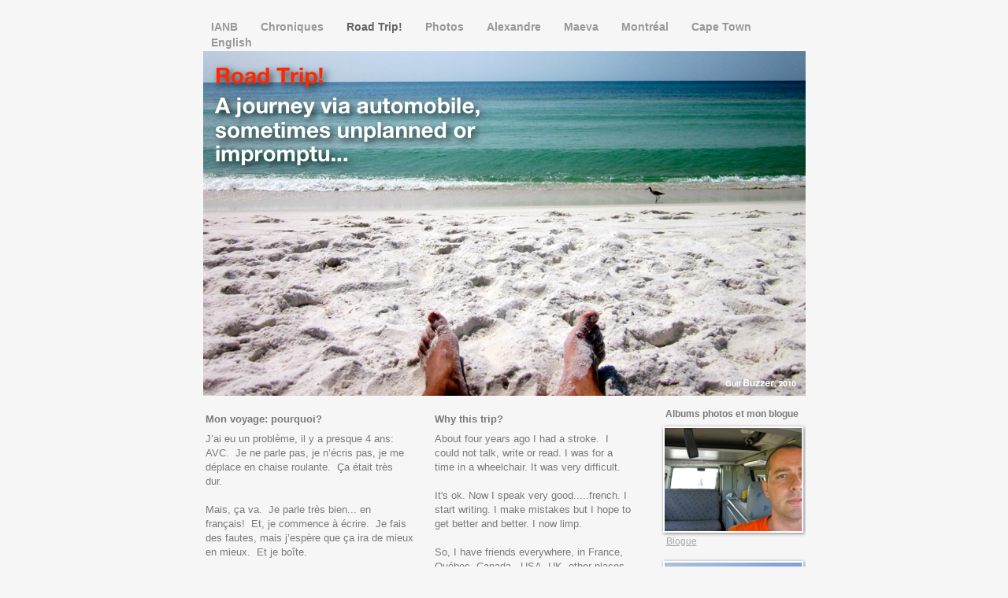

--- FILE ---
content_type: text/html
request_url: http://beaudet.fr/Personnel/Road_Trip%21.html
body_size: 3949
content:
<?xml version="1.0" encoding="UTF-8"?>
<!DOCTYPE html PUBLIC "-//W3C//DTD XHTML 1.0 Transitional//EN" "http://www.w3.org/TR/xhtml1/DTD/xhtml1-transitional.dtd">


<html xmlns="http://www.w3.org/1999/xhtml" xml:lang="fr" lang="fr">
  <head>
    <meta http-equiv="Content-Type" content="text/html; charset=UTF-8" />
    <meta name="Generator" content="iWeb 3.0.4" />
    <meta name="iWeb-Build" content="local-build-20240820" />
    <meta http-equiv="X-UA-Compatible" content="IE=EmulateIE7" />
    <meta name="viewport" content="width=765" />
    <title>Road Trip!</title>
    <link rel="stylesheet" type="text/css" media="screen,print" href="Road_Trip%21_files/Road_Trip%21.css" />
    <!--[if lt IE 8]><link rel='stylesheet' type='text/css' media='screen,print' href='Road_Trip%21_files/Road_Trip%21IE.css'/><![endif]-->
    <!--[if gte IE 8]><link rel='stylesheet' type='text/css' media='screen,print' href='Media/IE8.css'/><![endif]-->
    <script type="text/javascript" src="Scripts/iWebSite.js"></script>
    <script type="text/javascript" src="Scripts/Widgets/SharedResources/WidgetCommon.js"></script>
    <script type="text/javascript" src="Scripts/Widgets/Navbar/navbar.js"></script>
    <script type="text/javascript" src="Scripts/iWebImage.js"></script>
    <script type="text/javascript" src="Scripts/Widgets/GoogleMap/GoogleMap.js"></script>
    <script type="text/javascript" src="Road_Trip%21_files/Road_Trip%21.js"></script>
  </head>
  <body style="background: rgb(247, 246, 246); margin: 0pt; " onload="onPageLoad();" onunload="onPageUnload();">
    <div style="text-align: center; ">
      <div style="margin-bottom: 0px; margin-left: auto; margin-right: auto; margin-top: 0px; overflow: hidden; position: relative; word-wrap: break-word;  background: rgb(247, 246, 246); text-align: left; width: 765px; " id="body_content">
        <div style="float: left; height: 0px; line-height: 0px; margin-left: 0px; position: relative; width: 765px; z-index: 10; " id="header_layer">
          <div style="height: 0px; line-height: 0px; " class="bumper"> </div>
        </div>
        <div style="margin-left: 0px; position: relative; width: 765px; z-index: 0; " id="nav_layer">
          <div style="height: 0px; line-height: 0px; " class="bumper"> </div>
          <div style="height: 1px; line-height: 1px; " class="tinyText"> </div>
          <div class="com-apple-iweb-widget-navbar flowDefining" id="widget0" style="margin-left: 0px; margin-top: 24px; opacity: 1.00; position: relative; width: 766px; z-index: 1; ">
    
            <div id="widget0-navbar" class="navbar">

      
              <div id="widget0-bg" class="navbar-bg">

        
                <ul id="widget0-navbar-list" class="navbar-list">
 <li></li> 
</ul>
                
      
</div>
              
    
</div>
          </div>
          <script type="text/javascript"><!--//--><![CDATA[//><!--
new NavBar('widget0', 'Scripts/Widgets/Navbar', 'Scripts/Widgets/SharedResources', '.', {"path-to-root": "", "navbar-css": ".navbar {\n\tfont-family: 'Helvetica Neue', Arial, sans-serif;\n\tfont-size: .85em;\n\tcolor: #999;\n\tmargin: 0px;\n\tline-height: 20px;\n\tfont-weight: bold;\n}\n\n.navbar-bg {\n\ttext-align: left;\n\tpadding: 0px;\n}\n\n.navbar-bg ul {\n\tlist-style: none;\n\tmargin: 0px;\n\tpadding: 0px;\n}\n\n\nli {\n\tlist-style-type: none;\n\tdisplay: inline;\n\tpadding: 0px 15px 0px 10px;\n}\n\n\nli a {\n\ttext-decoration: none;\n\tcolor: #999;\n}\n\nli a:visited {\n\ttext-decoration: none;\n\tcolor: #999;\n}\n\nli a:hover\n{\n \tcolor: #F00;\n\ttext-decoration: none;\n}\n\n\nli.current-page a\n{\n\t color: #666;\n\ttext-decoration: none;\n\n}", "current-page-GUID": "2C92DC6F-E23E-41AE-A8F9-324F52AA985C", "isCollectionPage": "NO"});
//--><!]]></script>
          <div style="clear: both; height: 0px; line-height: 0px; " class="spacer"> </div>
        </div>
        <div style="margin-left: 0px; position: relative; width: 765px; z-index: 5; " id="body_layer">
          <div style="height: 0px; line-height: 0px; " class="bumper"> </div>
          <div style="height: 438px; width: 766px;  height: 438px; left: 0px; position: absolute; top: 0px; width: 766px; z-index: 1; " class="tinyText">
            <div style="position: relative; width: 766px; ">
              <img src="Road_Trip%21_files/shapeimage_1.png" alt="" style="height: 438px; left: 0px; position: absolute; top: 0px; width: 766px; " />
            </div>
          </div>
          


          <div style="height: 41px; width: 300px;  height: 41px; left: 11px; position: absolute; top: 10px; width: 300px; z-index: 1; " class="tinyText style_SkipStrokeSkipFillSkipOpacity shadow_0">
            <div style="position: relative; width: 300px; ">
              <img src="Road_Trip%21_files/shapeimage_2.png" alt="Road Trip!" style="height: 26px; left: 0px; margin-left: 5px; margin-top: 11px; position: absolute; top: 0px; width: 136px; " />
            </div>
          </div>
          


          <div id="id1" style="height: 349px; left: -1px; position: absolute; top: 456px; width: 274px; z-index: 1; " class="style_SkipStroke shape-with-text">
            <div class="text-content graphic_textbox_layout_style_default_External_274_349" style="padding: 0px; ">
              <div class="graphic_textbox_layout_style_default">
                <p style="padding-top: 0pt; " class="paragraph_style">Mon voyage: pourquoi?<br /></p>
                <p class="paragraph_style_1">J’ai eu un problème, il y a presque 4 ans:  AVC.  Je ne parle pas, je n’écris pas, je me déplace en chaise roulante.  Ça était très dur.  <br /></p>
                <p class="paragraph_style_1"><br /></p>
                <p class="paragraph_style_1">Mais, ça va.  Je parle très bien... en français!  Et, je commence à écrire.  Je fais des fautes, mais j’espère que ça ira de mieux en mieux.  Et je boîte.<br /></p>
                <p class="paragraph_style_1"><br /></p>
                <p class="paragraph_style_1">Alors...  j’ai des amis, partout.  En France, au Québec, au... Canada, aux... USA, en... UK, et ailleurs...  in English!<br /></p>
                <p class="paragraph_style_1"><br /></p>
                <p style="padding-bottom: 0pt; " class="paragraph_style_1">J’espère que je vais essayer de parler en anglais!  Je pars pour 4 mois!  Dis-moi:  Merde!   </p>
              </div>
            </div>
          </div>
          


          <div style="height: 133px; width: 176px;  height: 133px; left: 585px; position: absolute; top: 478px; width: 176px; z-index: 1; " class="tinyText stroke_0 shadow_1">
            <div style="position: relative; width: 176px; ">
              <a href="Blogue/Blogue.html" title="Blogue/Blogue.html"><img src="Road_Trip%21_files/shapeimage_3.png" alt="" style="height: 133px; left: 0px; position: absolute; top: 0px; width: 176px; " /></a>
            </div>
          </div>
          


          <div id="id2" style="height: 23px; left: 583px; position: absolute; top: 450px; width: 180px; z-index: 1; " class="style_SkipStroke shape-with-text">
            <div class="text-content graphic_textbox_layout_style_default_External_180_23" style="padding: 0px; ">
              <div class="graphic_textbox_layout_style_default">
                <p style="padding-bottom: 0pt; padding-top: 0pt; " class="Heading_2">Albums photos et mon blogue</p>
              </div>
            </div>
          </div>
          


          <div id="id3" style="height: 337px; left: 290px; position: absolute; top: 456px; width: 262px; z-index: 1; " class="style_SkipStroke shape-with-text">
            <div class="text-content graphic_textbox_layout_style_default_External_262_337" style="padding: 0px; ">
              <div class="graphic_textbox_layout_style_default">
                <p style="padding-top: 0pt; " class="paragraph_style">Why this trip?<br /></p>
                <p class="paragraph_style_2">About four years ago I had a stroke.  I could not talk, write or read. I was for a time in a wheelchair. It was very difficult. <br /></p>
                <p class="paragraph_style_2"><br /></p>
                <p class="paragraph_style_2">It's ok. Now I speak very good.....french. I start writing. I make mistakes but I hope to get better and better. I now limp.<br /></p>
                <p class="paragraph_style_2"><br /></p>
                <p class="paragraph_style_2">So, I have friends everywhere, in France, Québec, Canada,  USA, UK, other places... some speak english.<br /></p>
                <p class="paragraph_style_2"><br /></p>
                <p style="padding-bottom: 0pt; " class="paragraph_style_2">I hope I would speak english again. I will try for 4 months.  Wish me well.</p>
              </div>
            </div>
          </div>
          


          <div id="id4" style="height: 24px; left: 584px; position: absolute; top: 611px; width: 145px; z-index: 1; " class="style_SkipStroke shape-with-text">
            <div class="text-content graphic_textbox_layout_style_default_External_145_24" style="padding: 0px; ">
              <div class="graphic_textbox_layout_style_default">
                <p style="padding-bottom: 0pt; padding-top: 0pt; " class="paragraph_style_3"><a title="Blogue/Blogue.html" href="Blogue/Blogue.html">Blogue</a></p>
              </div>
            </div>
          </div>
          


          <div style="height: 103px; width: 389px;  height: 103px; left: 11px; position: absolute; top: 48px; width: 389px; z-index: 1; " class="tinyText style_SkipStrokeSkipFillSkipOpacity_1 shadow_2">
            <div style="position: relative; width: 389px; ">
              <img src="Road_Trip%21_files/shapeimage_4.png" alt="A journey via automobile, sometimes unplanned or impromptu..." style="height: 87px; left: 0px; margin-left: 3px; margin-top: 11px; position: absolute; top: 0px; width: 337px; " />
            </div>
          </div>
          <div class="com-apple-iweb-widget-GoogleMap aboveStrokesAndFrames" id="widget1" style="height: 200px; left: 219px; opacity: 1.00; position: absolute; top: 1198px; width: 220px; z-index: 1; "></div>
          <script type="text/javascript"><!--//--><![CDATA[//><!--
new GoogleMap('widget1', 'Scripts/Widgets/GoogleMap', 'Scripts/Widgets/SharedResources', '.', {"locatedAddressPoint": "46.810942,-71.218075", "showGoogleBar": "0", "showInfo": "0", "locatedAddressIsFromGeocoder": "1", "language": "fr", "showMarker": "1", "showZoom": "1", "mapType": "m", "locatedAddress": "744 Rue Saint-Jean, Québec, QC G1R 1R1, Canada", "unlocatedAddress": "", "zoomLevel": "12", "center": "46.810942,-71.218075"});
//--><!]]></script>
          <div style="height: 32px; width: 151px;  height: 25px; left: 615px; position: absolute; top: 408px; width: 142px; z-index: 1; " class="tinyText style_SkipStrokeSkipFillSkipOpacity_2">
            <div style="position: relative; width: 142px; ">
              <img src="Road_Trip%21_files/shapeimage_5.png" alt="Gulf Buzzer, 2010" style="height: 29px; left: 0px; margin-left: 43px; margin-top: 3px; position: absolute; top: 0px; width: 108px; " />
            </div>
          </div>
          


          <div style="height: 506px; width: 759px;  height: 506px; left: 3px; position: absolute; top: 859px; width: 759px; z-index: 1; " class="tinyText style_SkipStroke_1 stroke_0 shadow_3">
            <img src="Road_Trip%21_files/Carte%20Canada%20et%20USA%20copy.jpg" alt="" style="border: none; height: 506px; width: 760px; " />
          </div>
          


          <div id="id5" style="height: 38px; left: 2px; position: absolute; top: 828px; width: 242px; z-index: 1; " class="style_SkipStroke shape-with-text">
            <div class="text-content graphic_textbox_layout_style_default_External_242_38" style="padding: 0px; ">
              <div class="graphic_textbox_layout_style_default">
                <p style="padding-bottom: 0pt; padding-top: 0pt; " class="Heading_2">Plan (Vert: aller.  Rouge: voulais aller)</p>
              </div>
            </div>
          </div>
          


          <div style="height: 133px; width: 176px;  height: 133px; left: 585px; position: absolute; top: 649px; width: 176px; z-index: 1; " class="tinyText stroke_0 shadow_4">
            <div style="position: relative; width: 176px; ">
              <a href="Road_Trip_-_Photos/Road_Trip_-_Photos.html" title="Road_Trip_-_Photos/Road_Trip_-_Photos.html"><img src="Road_Trip%21_files/shapeimage_6.png" alt="" style="height: 133px; left: 0px; position: absolute; top: 0px; width: 176px; " /></a>
            </div>
          </div>
          


          <div class="tinyText" style="height: 24px; left: 587px; position: absolute; top: 788px; width: 145px; z-index: 1; ">
            <img usemap="#map1" id="shapeimage_7" src="Road_Trip%21_files/shapeimage_7.png" style="border: none; height: 32px; left: -3px; position: absolute; top: -3px; width: 151px; z-index: 1; " alt="Photos" title="" /><map name="map1" id="map1"><area href="Road_Trip_-_Photos/Road_Trip_-_Photos.html" title="Road_Trip_-_Photos/Road_Trip_-_Photos.html" onmouseover="IMmouseover('shapeimage_7', '0');" alt="Road_Trip_-_Photos/Road_Trip_-_Photos.html" onmouseout="IMmouseout('shapeimage_7', '0');" shape="rect" coords="7, 7, 46, 24" /><area href="Road_Trip_-_Photos/Road_Trip_-_Photos.html" title="Road_Trip_-_Photos/Road_Trip_-_Photos.html" alt="Road_Trip_-_Photos/Road_Trip_-_Photos.html" coords="3, 3, 148, 27" /></map><img style="height: 17px; left: 4px; position: absolute; top: 4px; width: 39px; " id="shapeimage_7_link_0" alt="shapeimage_7_link_0" src="Road_Trip!_files/shapeimage_7_link_0.png" />
          </div>
          <div style="height: 1398px; line-height: 1398px; " class="spacer"> </div>
        </div>
        <div style="height: 100px; margin-left: 0px; position: relative; width: 765px; z-index: 15; " id="footer_layer">
          <div style="height: 0px; line-height: 0px; " class="bumper"> </div>
        </div>
      </div>
    </div>
  </body>
</html>




--- FILE ---
content_type: application/xml
request_url: http://beaudet.fr/Personnel/feed.xml
body_size: 3522
content:
<?xml version="1.0" encoding="UTF-8"?>
<feed xmlns="http://www.w3.org/2005/Atom">
 <id>urn:iweb:B6FEB228-9F36-4F50-BDF0-1781C53559E2</id>
 <title>Page list Atom feed</title>
 <updated>2025-10-28T20:39:30-04:00</updated>
 <link rel="self" href="feed.xml"/>
 <generator>iWeb</generator>
 <author>
  <name>iWeb</name>
 </author>
 <entry>
  <id>urn:iweb:766B55B9-E184-4F09-A4C2-FB5657B55DB5</id>
  <title>IANB</title>
  <title xmlns="urn:iweb:">IANB</title>
  <in-navbar xmlns="urn:iweb:">766B55B9-E184-4F09-A4C2-FB5657B55DB5</in-navbar>
  <link rel="alternate" href="IANB.html"/>
  <updated>2025-10-28T20:39:30.001-04:00</updated>
  <content>IANB</content>
 </entry>
 <entry>
  <id>urn:iweb:D8418CB8-DB8C-43E2-A604-5F0C07C6EF75</id>
  <title>Chroniques</title>
  <title xmlns="urn:iweb:">Chroniques</title>
  <in-navbar xmlns="urn:iweb:">D8418CB8-DB8C-43E2-A604-5F0C07C6EF75</in-navbar>
  <link rel="alternate" href="Chroniques/Chroniques.html"/>
  <updated>2005-09-20T21:08:38-04:00</updated>
  <content>Chroniques</content>
 </entry>
 <entry>
  <id>urn:iweb:2C92DC6F-E23E-41AE-A8F9-324F52AA985C</id>
  <title>Road Trip!</title>
  <title xmlns="urn:iweb:">Road Trip!</title>
  <in-navbar xmlns="urn:iweb:">2C92DC6F-E23E-41AE-A8F9-324F52AA985C</in-navbar>
  <link rel="alternate" href="Road_Trip%21.html"/>
  <updated>2025-10-28T20:39:30.002-04:00</updated>
  <content>Road Trip!</content>
 </entry>
 <entry>
  <id>urn:iweb:2082932C-EF13-47B3-8A11-BCEC38EE0EB4</id>
  <title>Photos</title>
  <title xmlns="urn:iweb:">Photos</title>
  <in-navbar xmlns="urn:iweb:">2082932C-EF13-47B3-8A11-BCEC38EE0EB4</in-navbar>
  <link rel="alternate" href="Photos/Photos.html"/>
  <updated>2025-10-28T20:39:30.003-04:00</updated>
  <content>Photos</content>
 </entry>
 <entry>
  <id>urn:iweb:DA6C5685-FF68-42A5-A476-7AA0DC03A7C4</id>
  <title>Alexandre</title>
  <title xmlns="urn:iweb:">Alexandre</title>
  <in-navbar xmlns="urn:iweb:">DA6C5685-FF68-42A5-A476-7AA0DC03A7C4</in-navbar>
  <link rel="alternate" href="Alexandre.html"/>
  <updated>2025-10-28T20:39:30.004-04:00</updated>
  <content>Alexandre</content>
 </entry>
 <entry>
  <id>urn:iweb:7D100A54-E275-4D87-9B7A-2EA0F4B042A1</id>
  <title>Maeva</title>
  <title xmlns="urn:iweb:">Maeva</title>
  <in-navbar xmlns="urn:iweb:">7D100A54-E275-4D87-9B7A-2EA0F4B042A1</in-navbar>
  <link rel="alternate" href="Maeva.html"/>
  <updated>2025-10-28T20:39:30.005-04:00</updated>
  <content>Maeva</content>
 </entry>
 <entry>
  <id>urn:iweb:071C743F-B5EE-46EC-AF6A-0F04B347FE01</id>
  <title>Montréal</title>
  <title xmlns="urn:iweb:">Montréal</title>
  <in-navbar xmlns="urn:iweb:">071C743F-B5EE-46EC-AF6A-0F04B347FE01</in-navbar>
  <link rel="alternate" href="Montreal.html"/>
  <updated>2025-10-28T20:39:30.006-04:00</updated>
  <content>Montréal</content>
 </entry>
 <entry>
  <id>urn:iweb:029019F0-0370-4103-8C16-EE024233881E</id>
  <title>Cape Town</title>
  <title xmlns="urn:iweb:">Cape Town</title>
  <in-navbar xmlns="urn:iweb:">029019F0-0370-4103-8C16-EE024233881E</in-navbar>
  <link rel="alternate" href="Cape_Town.html"/>
  <updated>2025-10-28T20:39:30.007-04:00</updated>
  <content>Cape Town</content>
 </entry>
 <entry>
  <id>urn:iweb:98906443-B084-4725-81F5-300B63208AED</id>
  <title>English</title>
  <title xmlns="urn:iweb:">English</title>
  <in-navbar xmlns="urn:iweb:">98906443-B084-4725-81F5-300B63208AED</in-navbar>
  <link rel="alternate" href="English.html"/>
  <updated>2025-10-28T20:39:30.008-04:00</updated>
  <content>English</content>
 </entry>
</feed>

--- FILE ---
content_type: text/javascript
request_url: http://beaudet.fr/Personnel/Road_Trip%21_files/Road_Trip%21.js
body_size: 1938
content:
// Created by iWeb 3.0.4 local-build-20240820

setTransparentGifURL('Media/transparent.gif');function applyEffects()
{var registry=IWCreateEffectRegistry();registry.registerEffects({shadow_1:new IWShadow({blurRadius:4,offset:new IWPoint(1.4142,1.4142),color:'#000000',opacity:0.500000}),shadow_4:new IWShadow({blurRadius:4,offset:new IWPoint(1.4142,1.4142),color:'#000000',opacity:0.500000}),shadow_3:new IWShadow({blurRadius:4,offset:new IWPoint(1.4142,1.4142),color:'#000000',opacity:0.500000}),shadow_0:new IWShadow({blurRadius:10,offset:new IWPoint(4.2426,4.2426),color:'#000000',opacity:0.750000}),stroke_0:new IWStrokeParts([{rect:new IWRect(-1,1,2,131),url:'Road_Trip%21_files/stroke.png'},{rect:new IWRect(-1,-1,2,2),url:'Road_Trip%21_files/stroke_1.png'},{rect:new IWRect(1,-1,174,2),url:'Road_Trip%21_files/stroke_2.png'},{rect:new IWRect(175,-1,3,2),url:'Road_Trip%21_files/stroke_3.png'},{rect:new IWRect(175,1,3,131),url:'Road_Trip%21_files/stroke_4.png'},{rect:new IWRect(175,132,3,2),url:'Road_Trip%21_files/stroke_5.png'},{rect:new IWRect(1,132,174,2),url:'Road_Trip%21_files/stroke_6.png'},{rect:new IWRect(-1,132,2,2),url:'Road_Trip%21_files/stroke_7.png'}],new IWSize(176,133)),shadow_2:new IWShadow({blurRadius:10,offset:new IWPoint(4.2426,4.2426),color:'#000000',opacity:0.750000})});registry.applyEffects();}
function hostedOnDM()
{return false;}
function onPageLoad()
{loadMozillaCSS('Road_Trip!_files/Road_Trip!Moz.css')
adjustLineHeightIfTooBig('id1');adjustFontSizeIfTooBig('id1');adjustLineHeightIfTooBig('id2');adjustFontSizeIfTooBig('id2');adjustLineHeightIfTooBig('id3');adjustFontSizeIfTooBig('id3');adjustLineHeightIfTooBig('id4');adjustFontSizeIfTooBig('id4');adjustLineHeightIfTooBig('id5');adjustFontSizeIfTooBig('id5');Widget.onload();fixAllIEPNGs('Media/transparent.gif');fixupAllIEPNGBGs();IMpreload('Road_Trip!_files','shapeimage_7','0');applyEffects()}
function onPageUnload()
{Widget.onunload();}


--- FILE ---
content_type: text/javascript
request_url: http://beaudet.fr/Personnel/Scripts/Widgets/GoogleMap/GoogleMap.js
body_size: 1971
content:
//
//  iWeb - GoogleMap.js
//  Copyright (c) 2007-2008 Apple Inc. All rights reserved.
//

var GoogleMap=Class.create(Widget,{widgetIdentifier:"com-apple-iweb-widget-GoogleMap",initialize:function($super,instanceID,widgetPath,sharedPath,sitePath,preferences,runningInApp)
{if(instanceID){$super(instanceID,widgetPath,sharedPath,sitePath,preferences,runningInApp);}},mapRequestTemplate:'center=#{center}&zoomLevel=#{zoomLevel}&showZoom=#{showZoom}&mapType=#{mapType}&locatedAddress=#{locatedAddress}&locatedAddressPoint=#{locatedAddressPoint}&showInfo=#{showInfo}&language=#{language}&showGoogleBar=#{showGoogleBar}',iframeTemplate:'<iframe id="#{instanceID}-iframe" name="#{instanceID}-iframe" src="#{mapURL}?#{mapRequest}" width="100%" height="100%" scrolling="no" marginheight="0" marginwidth="0" frameborder="0"></iframe>',mapURL:'http://www.me.com/st/1/sharedassets/maps/iweb2/',onload:function()
{var mapRequestTemplate=new Template(this.mapRequestTemplate);var mapRequest=mapRequestTemplate.evaluate({center:this.escapedPreferenceForKey("center"),zoomLevel:this.escapedPreferenceForKey("zoomLevel"),showZoom:this.escapedPreferenceForKey("showZoom"),mapType:this.escapedPreferenceForKey("mapType"),locatedAddress:this.escapedPreferenceForKey("locatedAddress"),locatedAddressPoint:this.escapedPreferenceForKey("locatedAddressPoint"),showInfo:this.escapedPreferenceForKey("showInfo"),language:this.escapedPreferenceForKey("language"),showGoogleBar:this.escapedPreferenceForKey("showGoogleBar")});var iframeTemplate=new Template(this.iframeTemplate);var iframeText=iframeTemplate.evaluate({instanceID:this.instanceID,mapRequest:mapRequest,mapURL:this.mapURL});this.div().innerHTML=iframeText;if(this.preferences&&this.preferences.postNotification)
this.preferences.postNotification("BLWidgetIsSafeToDrawNotification",1);},escapedPreferenceForKey:function(key)
{var value=this.preferenceForKey(key);if(value!==undefined)
value=encodeURIComponent(value);return value;}});